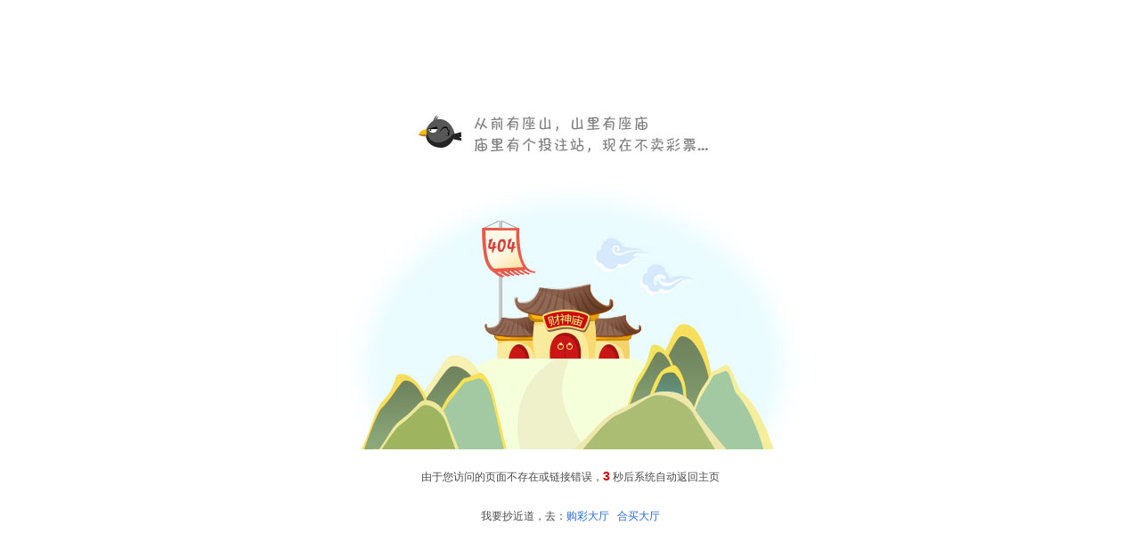

--- FILE ---
content_type: text/html; charset=GBK
request_url: https://cp.360.cn/error/notfound?jczqdatax%2Fanaly=&match=1235017
body_size: 658
content:
<!doctype html>
<!--[if lt IE 7]><html class="ie6 oldie" lang="zh"><![endif]-->
<!--[if IE 7]><html class="ie7 oldie" lang="zh"><![endif]-->
<!--[if IE 8]><html class="ie8 oldie" lang="zh"><![endif]-->
<!--[if gt IE 8]><!--> <html lang="zh"> <!--<![endif]-->
<head>
	<meta charset="GBK" />
	<title>360彩票</title>
     <link rel="stylesheet" href="/2013/static/v1/css/src/base.css" />
     <link rel="stylesheet" href="/2013/static/v1/css/src/mod.base.css" />
</head>
<body>
	<div class="c404">
		<p class="mt1">由于您访问的页面不存在或链接错误，<b class="red" id="conSecond">5</b> 秒后系统自动返回主页</p>
		<p class="mt2">我要抄近道，去：<a href="/lotteryhall/">购彩大厅</a>&nbsp;&nbsp;&nbsp;<a href="/coophall/">合买大厅</a></p>
	</div>
	<script language="javascript">
    var timer = null;
    var refreshTime = function() {
        var con = document.getElementById("conSecond");
        var s = con.innerHTML;
        if(s > 1) {
            con.innerHTML = s - 1;
        }
        else {
            window.clearInterval(timer);
            window.location.href = "/";
        }
    }
    timer = window.setInterval("refreshTime()", 1000);
</script>
</body>
</html>

--- FILE ---
content_type: text/css
request_url: https://cp.360.cn/2013/static/v1/css/src/base.css
body_size: 740
content:
/* base style */
body {font:12px/1.5 Tahoma,Arial,"宋体",Helvetica,sans-serif; *font-family: simsun; color: #333;background: #fff;font-size:12px;}
a{color:#333;text-decoration:none;}
a:hover{color:#c70000;}
a.em {color: #0063c8;}
:focus { -moz-outline-style: none; }
/* for webkit */
textarea { resize: none; overflow: auto; }
input[type=text]:focus,
input[type=password]:focus,
textarea:focus { outline: 0 }
input,select,button {vertical-align: middle;}
select{height:22px;}
/* for IE */
.oldie input { line-height: 1.3;}
.oldie textarea {overflow: auto; line-height: 1.3; }
.oldie a span,
.oldie a i,
.oldie a b {cursor: pointer;}
/*.oldie label {cursor: pointer;}*/

/* common class */
.mark {color: #f00;}
.em {color: #cf1917;}
.lnk {color: #3f79d0;}
.muted {color: #999;}
.clearfix:after{content:".";display:block;height:0;clear:both;visibility:hidden;}
.clearfix{zoom:1;}
.c-red {color: red;}
.c-blue{color: blue;}
.text-center {text-align: center;}
.text-right {text-align: right;}
.text-left {text-align: left;}
.fl{float:left;}
.fr{float: right;}
.none{display:none;}
.gray{color:#999!important;}
.red{color:#d80000!important;}
.orange{color:#fa6705!important;}
.green{color:#63a72a!important;}
.blue{color:#096ed6!important;}
.gray999{color:#999!important;}
.gray666{color:#666!important;}
.gray333{color:#333!important;}

.absolute{position: absolute}
.relative{position: relative}
.btn:hover{color:#c70000;}

.w45{width: 45px !important;}
.w60{width: 60px !important;}
.w90{width:90px !important;}
.w120{width: 120px !important;}
.w150{width: 150px !important;}

.f-s16{font-size:16px;}
